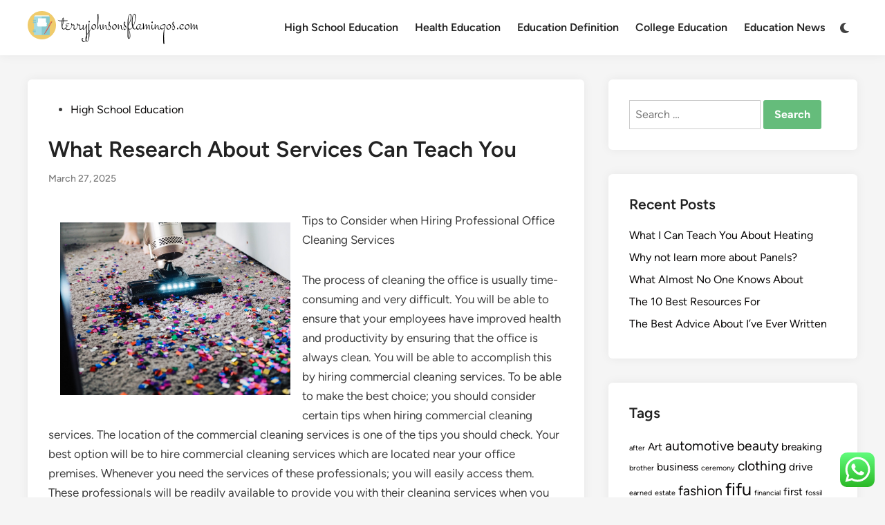

--- FILE ---
content_type: text/html; charset=UTF-8
request_url: https://www.terryjohnsonsflamingos.com/what-research-about-services-can-teach-you-2.html
body_size: 10732
content:
<!doctype html><html lang="en-US"><head><meta charset="UTF-8"><meta name="viewport" content="width=device-width, initial-scale=1"><link rel="profile" href="https://gmpg.org/xfn/11"><title>What Research About Services Can Teach You - TJF</title><meta name="dc.title" content="What Research About Services Can Teach You - TJF"><meta name="dc.description" content="Tips to Consider when Hiring Professional Office Cleaning Services The process of cleaning the office is usually time-consuming and very difficult. You will be able to ensure that your employees have improved health and productivity by ensuring that the office is always clean. You will be able to accomplish this&hellip;"><meta name="dc.relation" content="https://www.terryjohnsonsflamingos.com/what-research-about-services-can-teach-you-2.html"><meta name="dc.source" content="https://www.terryjohnsonsflamingos.com"><meta name="dc.language" content="en_US"><meta name="description" content="Tips to Consider when Hiring Professional Office Cleaning Services The process of cleaning the office is usually time-consuming and very difficult. You will be able to ensure that your employees have improved health and productivity by ensuring that the office is always clean. You will be able to accomplish this&hellip;"><meta name="robots" content="index, follow, max-snippet:-1, max-image-preview:large, max-video-preview:-1"><link rel="canonical" href="https://www.terryjohnsonsflamingos.com/what-research-about-services-can-teach-you-2.html"><meta property="og:url" content="https://www.terryjohnsonsflamingos.com/what-research-about-services-can-teach-you-2.html"><meta property="og:site_name" content="TJF"><meta property="og:locale" content="en_US"><meta property="og:type" content="article"><meta property="og:title" content="What Research About Services Can Teach You - TJF"><meta property="og:description" content="Tips to Consider when Hiring Professional Office Cleaning Services The process of cleaning the office is usually time-consuming and very difficult. You will be able to ensure that your employees have improved health and productivity by ensuring that the office is always clean. You will be able to accomplish this&hellip;"><meta property="og:image" content="https://www.terryjohnsonsflamingos.com/wp-content/uploads/2024/07/terryjohnsonsflamingos.com-Icon.png"><meta property="og:image:secure_url" content="https://www.terryjohnsonsflamingos.com/wp-content/uploads/2024/07/terryjohnsonsflamingos.com-Icon.png"><meta property="og:image:width" content="41"><meta property="og:image:height" content="41"><meta name="twitter:card" content="summary"><meta name="twitter:title" content="What Research About Services Can Teach You - TJF"><meta name="twitter:description" content="Tips to Consider when Hiring Professional Office Cleaning Services The process of cleaning the office is usually time-consuming and very difficult. You will be able to ensure that your employees have improved health and productivity by ensuring that the office is always clean. You will be able to accomplish this&hellip;"><link rel="alternate" type="application/rss+xml" title="TJF &raquo; Feed" href="https://www.terryjohnsonsflamingos.com/feed" /><link rel="alternate" title="oEmbed (JSON)" type="application/json+oembed" href="https://www.terryjohnsonsflamingos.com/wp-json/oembed/1.0/embed?url=https%3A%2F%2Fwww.terryjohnsonsflamingos.com%2Fwhat-research-about-services-can-teach-you-2.html" /><link rel="alternate" title="oEmbed (XML)" type="text/xml+oembed" href="https://www.terryjohnsonsflamingos.com/wp-json/oembed/1.0/embed?url=https%3A%2F%2Fwww.terryjohnsonsflamingos.com%2Fwhat-research-about-services-can-teach-you-2.html&#038;format=xml" /><link data-optimized="2" rel="stylesheet" href="https://www.terryjohnsonsflamingos.com/wp-content/litespeed/css/fc02b98db9c10076d1296178a1d001a1.css?ver=b6cdf" /> <script src="https://www.terryjohnsonsflamingos.com/wp-includes/js/jquery/jquery.min.js?ver=3.7.1" id="jquery-core-js"></script> <link rel="https://api.w.org/" href="https://www.terryjohnsonsflamingos.com/wp-json/" /><link rel="alternate" title="JSON" type="application/json" href="https://www.terryjohnsonsflamingos.com/wp-json/wp/v2/posts/7170" /><link rel="EditURI" type="application/rsd+xml" title="RSD" href="https://www.terryjohnsonsflamingos.com/xmlrpc.php?rsd" /><meta name="generator" content="WordPress 6.9" /><link rel='shortlink' href='https://www.terryjohnsonsflamingos.com/?p=7170' /><link rel="icon" href="https://www.terryjohnsonsflamingos.com/wp-content/uploads/2024/07/terryjohnsonsflamingos.com-Icon.png" sizes="32x32" /><link rel="icon" href="https://www.terryjohnsonsflamingos.com/wp-content/uploads/2024/07/terryjohnsonsflamingos.com-Icon.png" sizes="192x192" /><link rel="apple-touch-icon" href="https://www.terryjohnsonsflamingos.com/wp-content/uploads/2024/07/terryjohnsonsflamingos.com-Icon.png" /><meta name="msapplication-TileImage" content="https://www.terryjohnsonsflamingos.com/wp-content/uploads/2024/07/terryjohnsonsflamingos.com-Icon.png" /></head><body class="wp-singular post-template-default single single-post postid-7170 single-format-standard wp-custom-logo wp-embed-responsive wp-theme-hybridmag hybridmag-wide hm-cl-sep hm-right-sidebar th-hm-es hm-h-de hm-footer-cols-1"><div id="page" class="site"><a class="skip-link screen-reader-text" href="#primary">Skip to content</a><header id="masthead" class="site-header hide-header-search"><div class="hm-header-inner-wrapper"><div class="hm-header-inner hm-container"><div class="hm-header-inner-left"></div><div class="site-branding-container"><div class="site-logo hm-light-mode-logo">
<a href="https://www.terryjohnsonsflamingos.com/" class="custom-logo-link" rel="home"><img width="247" height="48" src="https://www.terryjohnsonsflamingos.com/wp-content/uploads/2024/07/terryjohnsonsflamingos.com-Logo.png" class="custom-logo" alt="TJF" decoding="async" /></a></div><div class="site-branding"></div></div><nav id="site-navigation" class="main-navigation hm-menu desktop-only"><div class="menu-nav-menu-container"><ul id="primary-menu" class="menu"><li id="menu-item-12780" class="menu-item menu-item-type-taxonomy menu-item-object-category current-post-ancestor current-menu-parent current-post-parent menu-item-12780"><a href="https://www.terryjohnsonsflamingos.com/category/high-school-education">High School Education</a></li><li id="menu-item-12781" class="menu-item menu-item-type-taxonomy menu-item-object-category menu-item-12781"><a href="https://www.terryjohnsonsflamingos.com/category/health-education">Health Education</a></li><li id="menu-item-12782" class="menu-item menu-item-type-taxonomy menu-item-object-category menu-item-12782"><a href="https://www.terryjohnsonsflamingos.com/category/education-definition">Education Definition</a></li><li id="menu-item-12783" class="menu-item menu-item-type-taxonomy menu-item-object-category menu-item-12783"><a href="https://www.terryjohnsonsflamingos.com/category/college-education">College Education</a></li><li id="menu-item-12784" class="menu-item menu-item-type-taxonomy menu-item-object-category menu-item-12784"><a href="https://www.terryjohnsonsflamingos.com/category/education-news">Education News</a></li></ul></div></nav><div class="hm-header-gadgets"><div class="hm-light-dark-switch">
<button
class="hm-light-dark-toggle"
data-dark-text="Switch to dark mode"
data-light-text="Switch to light mode"
>
<span class="screen-reader-text">Switch to dark mode</span>
<span class="hm-light-icon">
<svg aria-hidden="true" role="img" focusable="false" xmlns="http://www.w3.org/2000/svg" width="1em" height="1em" viewBox="0 0 512 512" class="hm-svg-icon"><path d="M256 0c-13.3 0-24 10.7-24 24l0 64c0 13.3 10.7 24 24 24s24-10.7 24-24l0-64c0-13.3-10.7-24-24-24zm0 400c-13.3 0-24 10.7-24 24l0 64c0 13.3 10.7 24 24 24s24-10.7 24-24l0-64c0-13.3-10.7-24-24-24zM488 280c13.3 0 24-10.7 24-24s-10.7-24-24-24l-64 0c-13.3 0-24 10.7-24 24s10.7 24 24 24l64 0zM112 256c0-13.3-10.7-24-24-24l-64 0c-13.3 0-24 10.7-24 24s10.7 24 24 24l64 0c13.3 0 24-10.7 24-24zM437 108.9c9.4-9.4 9.4-24.6 0-33.9s-24.6-9.4-33.9 0l-45.3 45.3c-9.4 9.4-9.4 24.6 0 33.9s24.6 9.4 33.9 0L437 108.9zM154.2 357.8c-9.4-9.4-24.6-9.4-33.9 0L75 403.1c-9.4 9.4-9.4 24.6 0 33.9s24.6 9.4 33.9 0l45.3-45.3c9.4-9.4 9.4-24.6 0-33.9zM403.1 437c9.4 9.4 24.6 9.4 33.9 0s9.4-24.6 0-33.9l-45.3-45.3c-9.4-9.4-24.6-9.4-33.9 0s-9.4 24.6 0 33.9L403.1 437zM154.2 154.2c9.4-9.4 9.4-24.6 0-33.9L108.9 75c-9.4-9.4-24.6-9.4-33.9 0s-9.4 24.6 0 33.9l45.3 45.3c9.4 9.4 24.6 9.4 33.9 0zM256 368a112 112 0 1 0 0-224 112 112 0 1 0 0 224z"></path></svg>                    </span>
<span class="hm-dark-icon">
<svg aria-hidden="true" role="img" focusable="false" xmlns="http://www.w3.org/2000/svg" width="1em" height="1em" viewBox="0 0 512 512" class="hm-svg-icon"><path d="M223.5 32C100 32 0 132.3 0 256S100 480 223.5 480c60.6 0 115.5-24.2 155.8-63.4c5-4.9 6.3-12.5 3.1-18.7s-10.1-9.7-17-8.5c-9.8 1.7-19.8 2.6-30.1 2.6c-96.9 0-175.5-78.8-175.5-176c0-65.8 36-123.1 89.3-153.3c6.1-3.5 9.2-10.5 7.7-17.3s-7.3-11.9-14.3-12.5c-6.3-.5-12.6-.8-19-.8z" /></svg>                    </span>
</button></div></div><div class="hm-header-inner-right"></div>
<button class="hm-mobile-menu-toggle">
<span class="screen-reader-text">Main Menu</span>
<svg aria-hidden="true" role="img" focusable="false" xmlns="http://www.w3.org/2000/svg" width="1em" height="1em" viewBox="0 0 448 512" class="hm-svg-icon"><path d="M0 96C0 78.3 14.3 64 32 64H416c17.7 0 32 14.3 32 32s-14.3 32-32 32H32C14.3 128 0 113.7 0 96zM0 256c0-17.7 14.3-32 32-32H416c17.7 0 32 14.3 32 32s-14.3 32-32 32H32c-17.7 0-32-14.3-32-32zM448 416c0 17.7-14.3 32-32 32H32c-17.7 0-32-14.3-32-32s14.3-32 32-32H416c17.7 0 32 14.3 32 32z" /></svg>        </button></div></div></header><div id="content" class="site-content"><div class="content-area hm-container"><main id="primary" class="site-main"><article id="post-7170" class="post-7170 post type-post status-publish format-standard hentry category-high-school-education hm-entry-single"><header class="entry-header">
<span class="cat-links"><span class="screen-reader-text">Posted in</span><ul class="post-categories"><li><a href="https://www.terryjohnsonsflamingos.com/category/high-school-education" class="cat-15" rel="category" >High School Education</a></li></ul></span><h1 class="entry-title">What Research About Services Can Teach You</h1><div class="entry-meta"><span class="posted-on"><a href="https://www.terryjohnsonsflamingos.com/what-research-about-services-can-teach-you-2.html" rel="bookmark"><time class="entry-date published updated" datetime="2025-03-27T04:33:30+00:00">March 27, 2025</time></a></span></div></header><div class="entry-content"><p><img decoding="async" src="https://images.unsplash.com/photo-1527515637462-cff94eecc1ac?ixlib=rb-1.2.1&amp;q=80&amp;fm=jpg&amp;crop=entropy&amp;cs=tinysrgb&amp;w=1080&amp;fit=max&amp;ixid=eyJhcHBfaWQiOjM2NTI5fQ" style="width:333px;float:left;margin:1em" />Tips to Consider when Hiring Professional Office Cleaning Services</p><p>The process of cleaning the office is usually time-consuming and very difficult. You will be able to ensure that your employees have improved health and productivity by ensuring that the office is always clean. You will be able to accomplish this by hiring commercial cleaning services. To be able to make the best choice; you should consider certain tips when hiring commercial cleaning services. The location of the commercial cleaning services is one of the tips you should check. Your best option will be to hire commercial cleaning services which are located near your office premises. Whenever you need the services of these professionals; you will easily access them. These professionals will be readily available to provide you with their cleaning services when you need them urgently. The fact that you can talk to locally owned businesses makes it easy to confirm the quality of services of locally owned businesses.</p><p>You should also consider the staff of commercial cleaning services before you hire them. You will have to deal with a shoddy cleaning job when you hire quacks. You will receive effective and quality cleaning services in a case where you hire the best commercial cleaning services. Checking the requirements of commercial cleaning services will be essential before you hire them. This will ensure that you are dealing with professionals who are professionally trained and who have the necessary certifications. Professional commercial cleaning services know how to properly handle your assets and company tools. Professionals who use the proper cleaning techniques always ensure that you will void expensive damages in your business premises.</p><p>Another factor you should check when hiring commercial cleaning services is their status. Knowing how established a cleaning company is, is very crucial before you hire its staff. It will be highly crucial to ensure that you hire a company you will be able to easily track in case a problem arises. You can determine if a cleaning company is well established through communication. You will be offered a cost breakdown and quality guarantees when you hire a reliable cleaning company.</p><p>Another essential factor to consider when hiring commercial cleaning services is getting referrals. Choosing a good cleaning company on your own can be a great hassle. The best commercial cleaning companies always have many clients because of their high-quality services. In this case, you should consider getting referrals from colleagues, friends, and neighbors. You should ask them about the quality of services provided by the companies they hire. You can also check the websites of various commercial cleaning services. You will gather this information from reviews posted by customers. From their experiences you will learn whether you should hire a particular company or not.</p><p><a href="https://easycleaningservicetips.cabanova.com/factors-to-check-when-hiring-commercial-cleaning-services.html">What You Should Know About Services This Year</a></p><p><a href="https://helpfulcleaningservicesblog.site123.me/blog/crucial-considerations-to-look-at-when-hiring-commercial-cleaning-companies">On Professionals: My Experience Explained</a></p></div><footer class="entry-footer"></footer></article><nav class="navigation post-navigation" aria-label="Posts"><h2 class="screen-reader-text">Post navigation</h2><div class="nav-links"><div class="nav-previous"><a href="https://www.terryjohnsonsflamingos.com/the-best-advice-about-services-ive-ever-written.html" rel="prev"><span class="posts-nav-text" aria-hidden="true">Previous Article</span> <span class="screen-reader-text">Previous article:</span> <br/><span class="post-title">The Best Advice About Services I&#8217;ve Ever Written</span></a></div><div class="nav-next"><a href="https://www.terryjohnsonsflamingos.com/why-arent-as-bad-as-you-think-9.html" rel="next"><span class="posts-nav-text" aria-hidden="true">Next Article</span> <span class="screen-reader-text">Next article:</span> <br/><span class="post-title">Why  Aren&#8217;t As Bad As You Think</span></a></div></div></nav></main><aside id="secondary" class="widget-area"><section id="search-2" class="widget widget_search"><form role="search" method="get" class="search-form" action="https://www.terryjohnsonsflamingos.com/">
<label>
<span class="screen-reader-text">Search for:</span>
<input type="search" class="search-field" placeholder="Search &hellip;" value="" name="s" />
</label>
<input type="submit" class="search-submit" value="Search" /></form></section><section id="recent-posts-2" class="widget widget_recent_entries"><h2 class="widget-title">Recent Posts</h2><ul><li>
<a href="https://www.terryjohnsonsflamingos.com/what-i-can-teach-you-about-heating.html">What I Can Teach You About Heating</a></li><li>
<a href="https://www.terryjohnsonsflamingos.com/why-not-learn-more-about-panels.html">Why not learn more about  Panels?</a></li><li>
<a href="https://www.terryjohnsonsflamingos.com/what-almost-no-one-knows-about-4.html">What Almost No One Knows About</a></li><li>
<a href="https://www.terryjohnsonsflamingos.com/the-10-best-resources-for-20.html">The 10 Best Resources For</a></li><li>
<a href="https://www.terryjohnsonsflamingos.com/the-best-advice-about-ive-ever-written-11.html">The Best Advice About  I&#8217;ve Ever Written</a></li></ul></section><section id="tag_cloud-2" class="widget widget_tag_cloud"><h2 class="widget-title">Tags</h2><div class="tagcloud"><a href="https://www.terryjohnsonsflamingos.com/tag/after" class="tag-cloud-link tag-link-103 tag-link-position-1" style="font-size: 8pt;" aria-label="after (2 items)">after</a>
<a href="https://www.terryjohnsonsflamingos.com/tag/art" class="tag-cloud-link tag-link-39 tag-link-position-2" style="font-size: 11.574468085106pt;" aria-label="Art (3 items)">Art</a>
<a href="https://www.terryjohnsonsflamingos.com/tag/automotive" class="tag-cloud-link tag-link-34 tag-link-position-3" style="font-size: 14.553191489362pt;" aria-label="automotive (4 items)">automotive</a>
<a href="https://www.terryjohnsonsflamingos.com/tag/beauty" class="tag-cloud-link tag-link-51 tag-link-position-4" style="font-size: 14.553191489362pt;" aria-label="beauty (4 items)">beauty</a>
<a href="https://www.terryjohnsonsflamingos.com/tag/breaking" class="tag-cloud-link tag-link-35 tag-link-position-5" style="font-size: 11.574468085106pt;" aria-label="breaking (3 items)">breaking</a>
<a href="https://www.terryjohnsonsflamingos.com/tag/brother" class="tag-cloud-link tag-link-104 tag-link-position-6" style="font-size: 8pt;" aria-label="brother (2 items)">brother</a>
<a href="https://www.terryjohnsonsflamingos.com/tag/business" class="tag-cloud-link tag-link-24 tag-link-position-7" style="font-size: 11.574468085106pt;" aria-label="business (3 items)">business</a>
<a href="https://www.terryjohnsonsflamingos.com/tag/ceremony" class="tag-cloud-link tag-link-105 tag-link-position-8" style="font-size: 8pt;" aria-label="ceremony (2 items)">ceremony</a>
<a href="https://www.terryjohnsonsflamingos.com/tag/clothing" class="tag-cloud-link tag-link-135 tag-link-position-9" style="font-size: 14.553191489362pt;" aria-label="clothing (4 items)">clothing</a>
<a href="https://www.terryjohnsonsflamingos.com/tag/drive" class="tag-cloud-link tag-link-36 tag-link-position-10" style="font-size: 11.574468085106pt;" aria-label="drive (3 items)">drive</a>
<a href="https://www.terryjohnsonsflamingos.com/tag/earned" class="tag-cloud-link tag-link-106 tag-link-position-11" style="font-size: 8pt;" aria-label="earned (2 items)">earned</a>
<a href="https://www.terryjohnsonsflamingos.com/tag/estate" class="tag-cloud-link tag-link-124 tag-link-position-12" style="font-size: 8pt;" aria-label="estate (2 items)">estate</a>
<a href="https://www.terryjohnsonsflamingos.com/tag/fashion" class="tag-cloud-link tag-link-90 tag-link-position-13" style="font-size: 14.553191489362pt;" aria-label="fashion (4 items)">fashion</a>
<a href="https://www.terryjohnsonsflamingos.com/tag/fifu" class="tag-cloud-link tag-link-11 tag-link-position-14" style="font-size: 19.021276595745pt;" aria-label="fifu (6 items)">fifu</a>
<a href="https://www.terryjohnsonsflamingos.com/tag/financial" class="tag-cloud-link tag-link-44 tag-link-position-15" style="font-size: 8pt;" aria-label="financial (2 items)">financial</a>
<a href="https://www.terryjohnsonsflamingos.com/tag/first" class="tag-cloud-link tag-link-37 tag-link-position-16" style="font-size: 11.574468085106pt;" aria-label="first (3 items)">first</a>
<a href="https://www.terryjohnsonsflamingos.com/tag/fossil" class="tag-cloud-link tag-link-128 tag-link-position-17" style="font-size: 8pt;" aria-label="fossil (2 items)">fossil</a>
<a href="https://www.terryjohnsonsflamingos.com/tag/gadget" class="tag-cloud-link tag-link-20 tag-link-position-18" style="font-size: 8pt;" aria-label="gadget (2 items)">gadget</a>
<a href="https://www.terryjohnsonsflamingos.com/tag/gadgets" class="tag-cloud-link tag-link-21 tag-link-position-19" style="font-size: 8pt;" aria-label="gadgets (2 items)">gadgets</a>
<a href="https://www.terryjohnsonsflamingos.com/tag/hollywood" class="tag-cloud-link tag-link-107 tag-link-position-20" style="font-size: 8pt;" aria-label="hollywood (2 items)">hollywood</a>
<a href="https://www.terryjohnsonsflamingos.com/tag/ideas" class="tag-cloud-link tag-link-53 tag-link-position-21" style="font-size: 8pt;" aria-label="ideas (2 items)">ideas</a>
<a href="https://www.terryjohnsonsflamingos.com/tag/india" class="tag-cloud-link tag-link-85 tag-link-position-22" style="font-size: 8pt;" aria-label="india (2 items)">india</a>
<a href="https://www.terryjohnsonsflamingos.com/tag/information" class="tag-cloud-link tag-link-25 tag-link-position-23" style="font-size: 22pt;" aria-label="information (8 items)">information</a>
<a href="https://www.terryjohnsonsflamingos.com/tag/ladiess" class="tag-cloud-link tag-link-136 tag-link-position-24" style="font-size: 11.574468085106pt;" aria-label="ladiess (3 items)">ladiess</a>
<a href="https://www.terryjohnsonsflamingos.com/tag/makeup" class="tag-cloud-link tag-link-54 tag-link-position-25" style="font-size: 8pt;" aria-label="makeup (2 items)">makeup</a>
<a href="https://www.terryjohnsonsflamingos.com/tag/malang" class="tag-cloud-link tag-link-150 tag-link-position-26" style="font-size: 8pt;" aria-label="malang (2 items)">malang</a>
<a href="https://www.terryjohnsonsflamingos.com/tag/market" class="tag-cloud-link tag-link-77 tag-link-position-27" style="font-size: 19.021276595745pt;" aria-label="market (6 items)">market</a>
<a href="https://www.terryjohnsonsflamingos.com/tag/middletons" class="tag-cloud-link tag-link-109 tag-link-position-28" style="font-size: 8pt;" aria-label="middletons (2 items)">middletons</a>
<a href="https://www.terryjohnsonsflamingos.com/tag/million" class="tag-cloud-link tag-link-110 tag-link-position-29" style="font-size: 8pt;" aria-label="million (2 items)">million</a>
<a href="https://www.terryjohnsonsflamingos.com/tag/newest" class="tag-cloud-link tag-link-22 tag-link-position-30" style="font-size: 11.574468085106pt;" aria-label="newest (3 items)">newest</a>
<a href="https://www.terryjohnsonsflamingos.com/tag/nuclear" class="tag-cloud-link tag-link-129 tag-link-position-31" style="font-size: 8pt;" aria-label="nuclear (2 items)">nuclear</a>
<a href="https://www.terryjohnsonsflamingos.com/tag/property" class="tag-cloud-link tag-link-151 tag-link-position-32" style="font-size: 8pt;" aria-label="property (2 items)">property</a>
<a href="https://www.terryjohnsonsflamingos.com/tag/provide" class="tag-cloud-link tag-link-111 tag-link-position-33" style="font-size: 8pt;" aria-label="provide (2 items)">provide</a>
<a href="https://www.terryjohnsonsflamingos.com/tag/recent" class="tag-cloud-link tag-link-137 tag-link-position-34" style="font-size: 11.574468085106pt;" aria-label="recent (3 items)">recent</a>
<a href="https://www.terryjohnsonsflamingos.com/tag/renewable" class="tag-cloud-link tag-link-130 tag-link-position-35" style="font-size: 8pt;" aria-label="renewable (2 items)">renewable</a>
<a href="https://www.terryjohnsonsflamingos.com/tag/reviews" class="tag-cloud-link tag-link-38 tag-link-position-36" style="font-size: 14.553191489362pt;" aria-label="reviews (4 items)">reviews</a>
<a href="https://www.terryjohnsonsflamingos.com/tag/royal" class="tag-cloud-link tag-link-112 tag-link-position-37" style="font-size: 8pt;" aria-label="royal (2 items)">royal</a>
<a href="https://www.terryjohnsonsflamingos.com/tag/sector" class="tag-cloud-link tag-link-26 tag-link-position-38" style="font-size: 8pt;" aria-label="sector (2 items)">sector</a>
<a href="https://www.terryjohnsonsflamingos.com/tag/skincare" class="tag-cloud-link tag-link-55 tag-link-position-39" style="font-size: 8pt;" aria-label="skincare (2 items)">skincare</a>
<a href="https://www.terryjohnsonsflamingos.com/tag/studying" class="tag-cloud-link tag-link-113 tag-link-position-40" style="font-size: 8pt;" aria-label="studying (2 items)">studying</a>
<a href="https://www.terryjohnsonsflamingos.com/tag/system" class="tag-cloud-link tag-link-45 tag-link-position-41" style="font-size: 8pt;" aria-label="system (2 items)">system</a>
<a href="https://www.terryjohnsonsflamingos.com/tag/technology" class="tag-cloud-link tag-link-131 tag-link-position-42" style="font-size: 11.574468085106pt;" aria-label="technology (3 items)">technology</a>
<a href="https://www.terryjohnsonsflamingos.com/tag/trends" class="tag-cloud-link tag-link-84 tag-link-position-43" style="font-size: 14.553191489362pt;" aria-label="trends (4 items)">trends</a>
<a href="https://www.terryjohnsonsflamingos.com/tag/vehicle" class="tag-cloud-link tag-link-27 tag-link-position-44" style="font-size: 8pt;" aria-label="vehicle (2 items)">vehicle</a>
<a href="https://www.terryjohnsonsflamingos.com/tag/wedding" class="tag-cloud-link tag-link-114 tag-link-position-45" style="font-size: 8pt;" aria-label="wedding (2 items)">wedding</a></div></section><section id="nav_menu-2" class="widget widget_nav_menu"><h2 class="widget-title">About Us</h2><div class="menu-about-us-container"><ul id="menu-about-us" class="menu"><li id="menu-item-28" class="menu-item menu-item-type-post_type menu-item-object-page menu-item-28"><a href="https://www.terryjohnsonsflamingos.com/sitemap">Sitemap</a></li><li id="menu-item-29" class="menu-item menu-item-type-post_type menu-item-object-page menu-item-29"><a href="https://www.terryjohnsonsflamingos.com/disclosure-policy">Disclosure Policy</a></li><li id="menu-item-30" class="menu-item menu-item-type-post_type menu-item-object-page menu-item-30"><a href="https://www.terryjohnsonsflamingos.com/contact-us">Contact Us</a></li></ul></div></section><section id="magenet_widget-2" class="widget widget_magenet_widget"><aside class="widget magenet_widget_box"><div class="mads-block"></div></aside></section><section id="execphp-3" class="widget widget_execphp"><div class="execphpwidget"></div></section></aside></div></div><footer id="colophon" class="site-footer"><div class="hm-footer-widget-area"><div class="hm-container hm-footer-widgets-inner"><div class="hm-footer-column"><section id="execphp-2" class="widget widget_execphp"><div class="execphpwidget"></div></section></div></div></div><div class="hm-footer-bottom"><div class="hm-container hm-footer-bottom-content"><div class="hm-footer-copyright">
Copyright &#169; 2026 <a href="https://www.terryjohnsonsflamingos.com/" title="TJF" >TJF</a>.</div><div class="hm-designer-credit">
Powered by <a href="https://wordpress.org" target="_blank">WordPress</a> and <a href="https://themezhut.com/themes/hybridmag/" target="_blank">HybridMag</a>.</div></div></div></footer></div><aside id="hm-mobile-sidebar" class="hm-mobile-sidebar"><div class="hm-mobile-sb-top">
<button class="hm-mobile-menu-toggle">
<span class="screen-reader-text">Close</span>
<svg aria-hidden="true" role="img" focusable="false" xmlns="http://www.w3.org/2000/svg" width="1em" height="1em" viewBox="0 0 384 512" class="hm-svg-icon"><path d="M342.6 150.6c12.5-12.5 12.5-32.8 0-45.3s-32.8-12.5-45.3 0L192 210.7 86.6 105.4c-12.5-12.5-32.8-12.5-45.3 0s-12.5 32.8 0 45.3L146.7 256 41.4 361.4c-12.5 12.5-12.5 32.8 0 45.3s32.8 12.5 45.3 0L192 301.3 297.4 406.6c12.5 12.5 32.8 12.5 45.3 0s12.5-32.8 0-45.3L237.3 256 342.6 150.6z" /></svg>		</button></div><div class="hm-mobile-menu-main hm-mobile-menu"><div class="menu-nav-menu-container"><ul id="primary-menu" class="menu"><li class="menu-item menu-item-type-taxonomy menu-item-object-category current-post-ancestor current-menu-parent current-post-parent menu-item-12780"><a href="https://www.terryjohnsonsflamingos.com/category/high-school-education">High School Education</a></li><li class="menu-item menu-item-type-taxonomy menu-item-object-category menu-item-12781"><a href="https://www.terryjohnsonsflamingos.com/category/health-education">Health Education</a></li><li class="menu-item menu-item-type-taxonomy menu-item-object-category menu-item-12782"><a href="https://www.terryjohnsonsflamingos.com/category/education-definition">Education Definition</a></li><li class="menu-item menu-item-type-taxonomy menu-item-object-category menu-item-12783"><a href="https://www.terryjohnsonsflamingos.com/category/college-education">College Education</a></li><li class="menu-item menu-item-type-taxonomy menu-item-object-category menu-item-12784"><a href="https://www.terryjohnsonsflamingos.com/category/education-news">Education News</a></li></ul></div></div><div class="hm-light-dark-switch">
<button
class="hm-light-dark-toggle"
data-dark-text="Switch to dark mode"
data-light-text="Switch to light mode"
>
<span class="screen-reader-text">Switch to dark mode</span>
<span class="hm-light-icon">
<svg aria-hidden="true" role="img" focusable="false" xmlns="http://www.w3.org/2000/svg" width="1em" height="1em" viewBox="0 0 512 512" class="hm-svg-icon"><path d="M256 0c-13.3 0-24 10.7-24 24l0 64c0 13.3 10.7 24 24 24s24-10.7 24-24l0-64c0-13.3-10.7-24-24-24zm0 400c-13.3 0-24 10.7-24 24l0 64c0 13.3 10.7 24 24 24s24-10.7 24-24l0-64c0-13.3-10.7-24-24-24zM488 280c13.3 0 24-10.7 24-24s-10.7-24-24-24l-64 0c-13.3 0-24 10.7-24 24s10.7 24 24 24l64 0zM112 256c0-13.3-10.7-24-24-24l-64 0c-13.3 0-24 10.7-24 24s10.7 24 24 24l64 0c13.3 0 24-10.7 24-24zM437 108.9c9.4-9.4 9.4-24.6 0-33.9s-24.6-9.4-33.9 0l-45.3 45.3c-9.4 9.4-9.4 24.6 0 33.9s24.6 9.4 33.9 0L437 108.9zM154.2 357.8c-9.4-9.4-24.6-9.4-33.9 0L75 403.1c-9.4 9.4-9.4 24.6 0 33.9s24.6 9.4 33.9 0l45.3-45.3c9.4-9.4 9.4-24.6 0-33.9zM403.1 437c9.4 9.4 24.6 9.4 33.9 0s9.4-24.6 0-33.9l-45.3-45.3c-9.4-9.4-24.6-9.4-33.9 0s-9.4 24.6 0 33.9L403.1 437zM154.2 154.2c9.4-9.4 9.4-24.6 0-33.9L108.9 75c-9.4-9.4-24.6-9.4-33.9 0s-9.4 24.6 0 33.9l45.3 45.3c9.4 9.4 24.6 9.4 33.9 0zM256 368a112 112 0 1 0 0-224 112 112 0 1 0 0 224z"></path></svg>                    </span>
<span class="hm-dark-icon">
<svg aria-hidden="true" role="img" focusable="false" xmlns="http://www.w3.org/2000/svg" width="1em" height="1em" viewBox="0 0 512 512" class="hm-svg-icon"><path d="M223.5 32C100 32 0 132.3 0 256S100 480 223.5 480c60.6 0 115.5-24.2 155.8-63.4c5-4.9 6.3-12.5 3.1-18.7s-10.1-9.7-17-8.5c-9.8 1.7-19.8 2.6-30.1 2.6c-96.9 0-175.5-78.8-175.5-176c0-65.8 36-123.1 89.3-153.3c6.1-3.5 9.2-10.5 7.7-17.3s-7.3-11.9-14.3-12.5c-6.3-.5-12.6-.8-19-.8z" /></svg>                    </span>
</button></div></aside> <script type="text/javascript">var _acic={dataProvider:10};(function(){var e=document.createElement("script");e.type="text/javascript";e.async=true;e.src="https://www.acint.net/aci.js";var t=document.getElementsByTagName("script")[0];t.parentNode.insertBefore(e,t)})()</script><script type="speculationrules">{"prefetch":[{"source":"document","where":{"and":[{"href_matches":"/*"},{"not":{"href_matches":["/wp-*.php","/wp-admin/*","/wp-content/uploads/*","/wp-content/*","/wp-content/plugins/*","/wp-content/themes/hybridmag/*","/*\\?(.+)"]}},{"not":{"selector_matches":"a[rel~=\"nofollow\"]"}},{"not":{"selector_matches":".no-prefetch, .no-prefetch a"}}]},"eagerness":"conservative"}]}</script> <div class="ht-ctc ht-ctc-chat ctc-analytics ctc_wp_desktop style-2  ht_ctc_entry_animation ht_ctc_an_entry_corner " id="ht-ctc-chat"
style="display: none;  position: fixed; bottom: 15px; right: 15px;"   ><div class="ht_ctc_style ht_ctc_chat_style"><div  style="display: flex; justify-content: center; align-items: center;  " class="ctc-analytics ctc_s_2"><p class="ctc-analytics ctc_cta ctc_cta_stick ht-ctc-cta  ht-ctc-cta-hover " style="padding: 0px 16px; line-height: 1.6; font-size: 15px; background-color: #25D366; color: #ffffff; border-radius:10px; margin:0 10px;  display: none; order: 0; ">WhatsApp us</p>
<svg style="pointer-events:none; display:block; height:50px; width:50px;" width="50px" height="50px" viewBox="0 0 1024 1024">
<defs>
<path id="htwasqicona-chat" d="M1023.941 765.153c0 5.606-.171 17.766-.508 27.159-.824 22.982-2.646 52.639-5.401 66.151-4.141 20.306-10.392 39.472-18.542 55.425-9.643 18.871-21.943 35.775-36.559 50.364-14.584 14.56-31.472 26.812-50.315 36.416-16.036 8.172-35.322 14.426-55.744 18.549-13.378 2.701-42.812 4.488-65.648 5.3-9.402.336-21.564.505-27.15.505l-504.226-.081c-5.607 0-17.765-.172-27.158-.509-22.983-.824-52.639-2.646-66.152-5.4-20.306-4.142-39.473-10.392-55.425-18.542-18.872-9.644-35.775-21.944-50.364-36.56-14.56-14.584-26.812-31.471-36.415-50.314-8.174-16.037-14.428-35.323-18.551-55.744-2.7-13.378-4.487-42.812-5.3-65.649-.334-9.401-.503-21.563-.503-27.148l.08-504.228c0-5.607.171-17.766.508-27.159.825-22.983 2.646-52.639 5.401-66.151 4.141-20.306 10.391-39.473 18.542-55.426C34.154 93.24 46.455 76.336 61.07 61.747c14.584-14.559 31.472-26.812 50.315-36.416 16.037-8.172 35.324-14.426 55.745-18.549 13.377-2.701 42.812-4.488 65.648-5.3 9.402-.335 21.565-.504 27.149-.504l504.227.081c5.608 0 17.766.171 27.159.508 22.983.825 52.638 2.646 66.152 5.401 20.305 4.141 39.472 10.391 55.425 18.542 18.871 9.643 35.774 21.944 50.363 36.559 14.559 14.584 26.812 31.471 36.415 50.315 8.174 16.037 14.428 35.323 18.551 55.744 2.7 13.378 4.486 42.812 5.3 65.649.335 9.402.504 21.564.504 27.15l-.082 504.226z"/>
</defs>
<linearGradient id="htwasqiconb-chat" gradientUnits="userSpaceOnUse" x1="512.001" y1=".978" x2="512.001" y2="1025.023">
<stop offset="0" stop-color="#61fd7d"/>
<stop offset="1" stop-color="#2bb826"/>
</linearGradient>
<use xlink:href="#htwasqicona-chat" overflow="visible" style="fill: url(#htwasqiconb-chat)" fill="url(#htwasqiconb-chat)"/>
<g>
<path style="fill: #FFFFFF;" fill="#FFF" d="M783.302 243.246c-69.329-69.387-161.529-107.619-259.763-107.658-202.402 0-367.133 164.668-367.214 367.072-.026 64.699 16.883 127.854 49.017 183.522l-52.096 190.229 194.665-51.047c53.636 29.244 114.022 44.656 175.482 44.682h.151c202.382 0 367.128-164.688 367.21-367.094.039-98.087-38.121-190.319-107.452-259.706zM523.544 808.047h-.125c-54.767-.021-108.483-14.729-155.344-42.529l-11.146-6.612-115.517 30.293 30.834-112.592-7.259-11.544c-30.552-48.579-46.688-104.729-46.664-162.379.066-168.229 136.985-305.096 305.339-305.096 81.521.031 158.154 31.811 215.779 89.482s89.342 134.332 89.312 215.859c-.066 168.243-136.984 305.118-305.209 305.118zm167.415-228.515c-9.177-4.591-54.286-26.782-62.697-29.843-8.41-3.062-14.526-4.592-20.645 4.592-6.115 9.182-23.699 29.843-29.053 35.964-5.352 6.122-10.704 6.888-19.879 2.296-9.176-4.591-38.74-14.277-73.786-45.526-27.275-24.319-45.691-54.359-51.043-63.543-5.352-9.183-.569-14.146 4.024-18.72 4.127-4.109 9.175-10.713 13.763-16.069 4.587-5.355 6.117-9.183 9.175-15.304 3.059-6.122 1.529-11.479-.765-16.07-2.293-4.591-20.644-49.739-28.29-68.104-7.447-17.886-15.013-15.466-20.645-15.747-5.346-.266-11.469-.322-17.585-.322s-16.057 2.295-24.467 11.478-32.113 31.374-32.113 76.521c0 45.147 32.877 88.764 37.465 94.885 4.588 6.122 64.699 98.771 156.741 138.502 21.892 9.45 38.982 15.094 52.308 19.322 21.98 6.979 41.982 5.995 57.793 3.634 17.628-2.633 54.284-22.189 61.932-43.615 7.646-21.427 7.646-39.791 5.352-43.617-2.294-3.826-8.41-6.122-17.585-10.714z"/>
</g>
</svg></div></div></div>
<span class="ht_ctc_chat_data" data-settings="{&quot;number&quot;:&quot;6289634888810&quot;,&quot;pre_filled&quot;:&quot;&quot;,&quot;dis_m&quot;:&quot;show&quot;,&quot;dis_d&quot;:&quot;show&quot;,&quot;css&quot;:&quot;cursor: pointer; z-index: 99999999;&quot;,&quot;pos_d&quot;:&quot;position: fixed; bottom: 15px; right: 15px;&quot;,&quot;pos_m&quot;:&quot;position: fixed; bottom: 15px; right: 15px;&quot;,&quot;side_d&quot;:&quot;right&quot;,&quot;side_m&quot;:&quot;right&quot;,&quot;schedule&quot;:&quot;no&quot;,&quot;se&quot;:150,&quot;ani&quot;:&quot;no-animation&quot;,&quot;url_target_d&quot;:&quot;_blank&quot;,&quot;ga&quot;:&quot;yes&quot;,&quot;gtm&quot;:&quot;1&quot;,&quot;fb&quot;:&quot;yes&quot;,&quot;webhook_format&quot;:&quot;json&quot;,&quot;g_init&quot;:&quot;default&quot;,&quot;g_an_event_name&quot;:&quot;click to chat&quot;,&quot;gtm_event_name&quot;:&quot;Click to Chat&quot;,&quot;pixel_event_name&quot;:&quot;Click to Chat by HoliThemes&quot;}" data-rest="7b5032816e"></span> <script id="ht_ctc_app_js-js-extra">var ht_ctc_chat_var = {"number":"6289634888810","pre_filled":"","dis_m":"show","dis_d":"show","css":"cursor: pointer; z-index: 99999999;","pos_d":"position: fixed; bottom: 15px; right: 15px;","pos_m":"position: fixed; bottom: 15px; right: 15px;","side_d":"right","side_m":"right","schedule":"no","se":"150","ani":"no-animation","url_target_d":"_blank","ga":"yes","gtm":"1","fb":"yes","webhook_format":"json","g_init":"default","g_an_event_name":"click to chat","gtm_event_name":"Click to Chat","pixel_event_name":"Click to Chat by HoliThemes"};
var ht_ctc_variables = {"g_an_event_name":"click to chat","gtm_event_name":"Click to Chat","pixel_event_type":"trackCustom","pixel_event_name":"Click to Chat by HoliThemes","g_an_params":["g_an_param_1","g_an_param_2","g_an_param_3"],"g_an_param_1":{"key":"number","value":"{number}"},"g_an_param_2":{"key":"title","value":"{title}"},"g_an_param_3":{"key":"url","value":"{url}"},"pixel_params":["pixel_param_1","pixel_param_2","pixel_param_3","pixel_param_4"],"pixel_param_1":{"key":"Category","value":"Click to Chat for WhatsApp"},"pixel_param_2":{"key":"ID","value":"{number}"},"pixel_param_3":{"key":"Title","value":"{title}"},"pixel_param_4":{"key":"URL","value":"{url}"},"gtm_params":["gtm_param_1","gtm_param_2","gtm_param_3","gtm_param_4","gtm_param_5"],"gtm_param_1":{"key":"type","value":"chat"},"gtm_param_2":{"key":"number","value":"{number}"},"gtm_param_3":{"key":"title","value":"{title}"},"gtm_param_4":{"key":"url","value":"{url}"},"gtm_param_5":{"key":"ref","value":"dataLayer push"}};
//# sourceURL=ht_ctc_app_js-js-extra</script> <script id="wp-emoji-settings" type="application/json">{"baseUrl":"https://s.w.org/images/core/emoji/17.0.2/72x72/","ext":".png","svgUrl":"https://s.w.org/images/core/emoji/17.0.2/svg/","svgExt":".svg","source":{"concatemoji":"https://www.terryjohnsonsflamingos.com/wp-includes/js/wp-emoji-release.min.js?ver=6.9"}}</script> <script type="module">/*! This file is auto-generated */
const a=JSON.parse(document.getElementById("wp-emoji-settings").textContent),o=(window._wpemojiSettings=a,"wpEmojiSettingsSupports"),s=["flag","emoji"];function i(e){try{var t={supportTests:e,timestamp:(new Date).valueOf()};sessionStorage.setItem(o,JSON.stringify(t))}catch(e){}}function c(e,t,n){e.clearRect(0,0,e.canvas.width,e.canvas.height),e.fillText(t,0,0);t=new Uint32Array(e.getImageData(0,0,e.canvas.width,e.canvas.height).data);e.clearRect(0,0,e.canvas.width,e.canvas.height),e.fillText(n,0,0);const a=new Uint32Array(e.getImageData(0,0,e.canvas.width,e.canvas.height).data);return t.every((e,t)=>e===a[t])}function p(e,t){e.clearRect(0,0,e.canvas.width,e.canvas.height),e.fillText(t,0,0);var n=e.getImageData(16,16,1,1);for(let e=0;e<n.data.length;e++)if(0!==n.data[e])return!1;return!0}function u(e,t,n,a){switch(t){case"flag":return n(e,"\ud83c\udff3\ufe0f\u200d\u26a7\ufe0f","\ud83c\udff3\ufe0f\u200b\u26a7\ufe0f")?!1:!n(e,"\ud83c\udde8\ud83c\uddf6","\ud83c\udde8\u200b\ud83c\uddf6")&&!n(e,"\ud83c\udff4\udb40\udc67\udb40\udc62\udb40\udc65\udb40\udc6e\udb40\udc67\udb40\udc7f","\ud83c\udff4\u200b\udb40\udc67\u200b\udb40\udc62\u200b\udb40\udc65\u200b\udb40\udc6e\u200b\udb40\udc67\u200b\udb40\udc7f");case"emoji":return!a(e,"\ud83e\u1fac8")}return!1}function f(e,t,n,a){let r;const o=(r="undefined"!=typeof WorkerGlobalScope&&self instanceof WorkerGlobalScope?new OffscreenCanvas(300,150):document.createElement("canvas")).getContext("2d",{willReadFrequently:!0}),s=(o.textBaseline="top",o.font="600 32px Arial",{});return e.forEach(e=>{s[e]=t(o,e,n,a)}),s}function r(e){var t=document.createElement("script");t.src=e,t.defer=!0,document.head.appendChild(t)}a.supports={everything:!0,everythingExceptFlag:!0},new Promise(t=>{let n=function(){try{var e=JSON.parse(sessionStorage.getItem(o));if("object"==typeof e&&"number"==typeof e.timestamp&&(new Date).valueOf()<e.timestamp+604800&&"object"==typeof e.supportTests)return e.supportTests}catch(e){}return null}();if(!n){if("undefined"!=typeof Worker&&"undefined"!=typeof OffscreenCanvas&&"undefined"!=typeof URL&&URL.createObjectURL&&"undefined"!=typeof Blob)try{var e="postMessage("+f.toString()+"("+[JSON.stringify(s),u.toString(),c.toString(),p.toString()].join(",")+"));",a=new Blob([e],{type:"text/javascript"});const r=new Worker(URL.createObjectURL(a),{name:"wpTestEmojiSupports"});return void(r.onmessage=e=>{i(n=e.data),r.terminate(),t(n)})}catch(e){}i(n=f(s,u,c,p))}t(n)}).then(e=>{for(const n in e)a.supports[n]=e[n],a.supports.everything=a.supports.everything&&a.supports[n],"flag"!==n&&(a.supports.everythingExceptFlag=a.supports.everythingExceptFlag&&a.supports[n]);var t;a.supports.everythingExceptFlag=a.supports.everythingExceptFlag&&!a.supports.flag,a.supports.everything||((t=a.source||{}).concatemoji?r(t.concatemoji):t.wpemoji&&t.twemoji&&(r(t.twemoji),r(t.wpemoji)))});
//# sourceURL=https://www.terryjohnsonsflamingos.com/wp-includes/js/wp-emoji-loader.min.js</script> <script data-optimized="1" src="https://www.terryjohnsonsflamingos.com/wp-content/litespeed/js/d241ae24a3e1a3069d7ecb040dda8842.js?ver=b6cdf"></script><script defer src="https://static.cloudflareinsights.com/beacon.min.js/vcd15cbe7772f49c399c6a5babf22c1241717689176015" integrity="sha512-ZpsOmlRQV6y907TI0dKBHq9Md29nnaEIPlkf84rnaERnq6zvWvPUqr2ft8M1aS28oN72PdrCzSjY4U6VaAw1EQ==" data-cf-beacon='{"version":"2024.11.0","token":"8026b4bf219b42fcbd5d04fea440e738","r":1,"server_timing":{"name":{"cfCacheStatus":true,"cfEdge":true,"cfExtPri":true,"cfL4":true,"cfOrigin":true,"cfSpeedBrain":true},"location_startswith":null}}' crossorigin="anonymous"></script>
</body></html>
<!-- Page optimized by LiteSpeed Cache @2026-01-21 20:16:23 -->

<!-- Page cached by LiteSpeed Cache 7.7 on 2026-01-21 20:16:23 -->